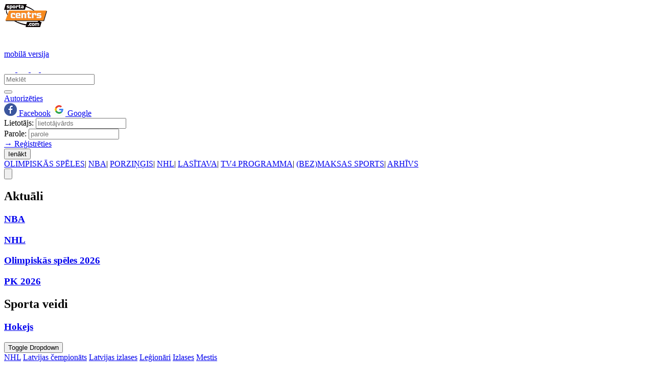

--- FILE ---
content_type: text/html; charset=utf-8
request_url: https://www.google.com/recaptcha/api2/aframe
body_size: 246
content:
<!DOCTYPE HTML><html><head><meta http-equiv="content-type" content="text/html; charset=UTF-8"></head><body><script nonce="voxGqcyAuuAbmA_GtwgsFg">/** Anti-fraud and anti-abuse applications only. See google.com/recaptcha */ try{var clients={'sodar':'https://pagead2.googlesyndication.com/pagead/sodar?'};window.addEventListener("message",function(a){try{if(a.source===window.parent){var b=JSON.parse(a.data);var c=clients[b['id']];if(c){var d=document.createElement('img');d.src=c+b['params']+'&rc='+(localStorage.getItem("rc::a")?sessionStorage.getItem("rc::b"):"");window.document.body.appendChild(d);sessionStorage.setItem("rc::e",parseInt(sessionStorage.getItem("rc::e")||0)+1);localStorage.setItem("rc::h",'1767874508937');}}}catch(b){}});window.parent.postMessage("_grecaptcha_ready", "*");}catch(b){}</script></body></html>

--- FILE ---
content_type: text/javascript;charset=UTF-8
request_url: https://b.adbox.lv/emiter/bx_placement.js?client=CheckPermission&bxID=1326695f9fcce13e03554519314&consumer=312360c9b21db430c&g=1
body_size: 8
content:
try{inxBX.updateID('1326695f9fcce13e03554519314', 'US');}catch(e){}

--- FILE ---
content_type: application/javascript; charset=utf-8
request_url: https://fundingchoicesmessages.google.com/f/AGSKWxVL3m3BkCIdVeXdG9fAs9RgDmG-ODIlAwVlejomBpSz0CSzOcrFuNXgxg_uSUEIJ7WJwBrujXjMPZXoXZ7-wvibZQwBD3jpTlpef9D6z6O-yxFOB_8OcWbwLTFuw7jKSPE00PadzBIqEYQso80DoZTXbBwfxdmUqsBaxoKJ5JT3ozQiQtRpsdQfVRca/_/chitika-ad?=%22this.href=%27https://paid.outbrain.com/network/redir?%22][target=%22_blank%22]/webad./1afr.php?/topad3.
body_size: -1291
content:
window['003a80c8-0e91-48f5-955d-34864a8824f7'] = true;

--- FILE ---
content_type: application/javascript
request_url: https://b.adbox.lv/bxlib/js/loader.js?1767874504554
body_size: -11
content:
!function(){var a=document.createElement("script");a.type="text/javascript",a.async=!0,a.src="https://"+inxBX.config.emiter+"/bxlib/js/emiter.js?2871",(document.getElementsByTagName("head")[0]||document.getElementsByTagName("body")[0]).appendChild(a)}();